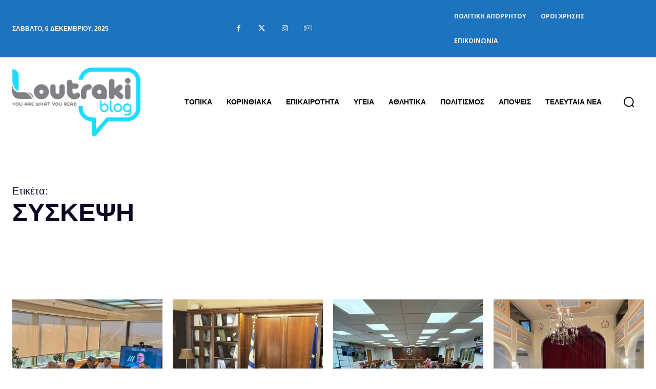

--- FILE ---
content_type: text/html; charset=utf-8
request_url: https://www.google.com/recaptcha/api2/anchor?ar=1&k=6Ld1QJkpAAAAAOsfRj0_UmMdrshqOJqnFENC2sUO&co=aHR0cHM6Ly93d3cubG91dHJha2libG9nLmdyOjQ0Mw..&hl=en&v=TkacYOdEJbdB_JjX802TMer9&size=invisible&anchor-ms=20000&execute-ms=15000&cb=evspx0buz0ac
body_size: 45694
content:
<!DOCTYPE HTML><html dir="ltr" lang="en"><head><meta http-equiv="Content-Type" content="text/html; charset=UTF-8">
<meta http-equiv="X-UA-Compatible" content="IE=edge">
<title>reCAPTCHA</title>
<style type="text/css">
/* cyrillic-ext */
@font-face {
  font-family: 'Roboto';
  font-style: normal;
  font-weight: 400;
  src: url(//fonts.gstatic.com/s/roboto/v18/KFOmCnqEu92Fr1Mu72xKKTU1Kvnz.woff2) format('woff2');
  unicode-range: U+0460-052F, U+1C80-1C8A, U+20B4, U+2DE0-2DFF, U+A640-A69F, U+FE2E-FE2F;
}
/* cyrillic */
@font-face {
  font-family: 'Roboto';
  font-style: normal;
  font-weight: 400;
  src: url(//fonts.gstatic.com/s/roboto/v18/KFOmCnqEu92Fr1Mu5mxKKTU1Kvnz.woff2) format('woff2');
  unicode-range: U+0301, U+0400-045F, U+0490-0491, U+04B0-04B1, U+2116;
}
/* greek-ext */
@font-face {
  font-family: 'Roboto';
  font-style: normal;
  font-weight: 400;
  src: url(//fonts.gstatic.com/s/roboto/v18/KFOmCnqEu92Fr1Mu7mxKKTU1Kvnz.woff2) format('woff2');
  unicode-range: U+1F00-1FFF;
}
/* greek */
@font-face {
  font-family: 'Roboto';
  font-style: normal;
  font-weight: 400;
  src: url(//fonts.gstatic.com/s/roboto/v18/KFOmCnqEu92Fr1Mu4WxKKTU1Kvnz.woff2) format('woff2');
  unicode-range: U+0370-0377, U+037A-037F, U+0384-038A, U+038C, U+038E-03A1, U+03A3-03FF;
}
/* vietnamese */
@font-face {
  font-family: 'Roboto';
  font-style: normal;
  font-weight: 400;
  src: url(//fonts.gstatic.com/s/roboto/v18/KFOmCnqEu92Fr1Mu7WxKKTU1Kvnz.woff2) format('woff2');
  unicode-range: U+0102-0103, U+0110-0111, U+0128-0129, U+0168-0169, U+01A0-01A1, U+01AF-01B0, U+0300-0301, U+0303-0304, U+0308-0309, U+0323, U+0329, U+1EA0-1EF9, U+20AB;
}
/* latin-ext */
@font-face {
  font-family: 'Roboto';
  font-style: normal;
  font-weight: 400;
  src: url(//fonts.gstatic.com/s/roboto/v18/KFOmCnqEu92Fr1Mu7GxKKTU1Kvnz.woff2) format('woff2');
  unicode-range: U+0100-02BA, U+02BD-02C5, U+02C7-02CC, U+02CE-02D7, U+02DD-02FF, U+0304, U+0308, U+0329, U+1D00-1DBF, U+1E00-1E9F, U+1EF2-1EFF, U+2020, U+20A0-20AB, U+20AD-20C0, U+2113, U+2C60-2C7F, U+A720-A7FF;
}
/* latin */
@font-face {
  font-family: 'Roboto';
  font-style: normal;
  font-weight: 400;
  src: url(//fonts.gstatic.com/s/roboto/v18/KFOmCnqEu92Fr1Mu4mxKKTU1Kg.woff2) format('woff2');
  unicode-range: U+0000-00FF, U+0131, U+0152-0153, U+02BB-02BC, U+02C6, U+02DA, U+02DC, U+0304, U+0308, U+0329, U+2000-206F, U+20AC, U+2122, U+2191, U+2193, U+2212, U+2215, U+FEFF, U+FFFD;
}
/* cyrillic-ext */
@font-face {
  font-family: 'Roboto';
  font-style: normal;
  font-weight: 500;
  src: url(//fonts.gstatic.com/s/roboto/v18/KFOlCnqEu92Fr1MmEU9fCRc4AMP6lbBP.woff2) format('woff2');
  unicode-range: U+0460-052F, U+1C80-1C8A, U+20B4, U+2DE0-2DFF, U+A640-A69F, U+FE2E-FE2F;
}
/* cyrillic */
@font-face {
  font-family: 'Roboto';
  font-style: normal;
  font-weight: 500;
  src: url(//fonts.gstatic.com/s/roboto/v18/KFOlCnqEu92Fr1MmEU9fABc4AMP6lbBP.woff2) format('woff2');
  unicode-range: U+0301, U+0400-045F, U+0490-0491, U+04B0-04B1, U+2116;
}
/* greek-ext */
@font-face {
  font-family: 'Roboto';
  font-style: normal;
  font-weight: 500;
  src: url(//fonts.gstatic.com/s/roboto/v18/KFOlCnqEu92Fr1MmEU9fCBc4AMP6lbBP.woff2) format('woff2');
  unicode-range: U+1F00-1FFF;
}
/* greek */
@font-face {
  font-family: 'Roboto';
  font-style: normal;
  font-weight: 500;
  src: url(//fonts.gstatic.com/s/roboto/v18/KFOlCnqEu92Fr1MmEU9fBxc4AMP6lbBP.woff2) format('woff2');
  unicode-range: U+0370-0377, U+037A-037F, U+0384-038A, U+038C, U+038E-03A1, U+03A3-03FF;
}
/* vietnamese */
@font-face {
  font-family: 'Roboto';
  font-style: normal;
  font-weight: 500;
  src: url(//fonts.gstatic.com/s/roboto/v18/KFOlCnqEu92Fr1MmEU9fCxc4AMP6lbBP.woff2) format('woff2');
  unicode-range: U+0102-0103, U+0110-0111, U+0128-0129, U+0168-0169, U+01A0-01A1, U+01AF-01B0, U+0300-0301, U+0303-0304, U+0308-0309, U+0323, U+0329, U+1EA0-1EF9, U+20AB;
}
/* latin-ext */
@font-face {
  font-family: 'Roboto';
  font-style: normal;
  font-weight: 500;
  src: url(//fonts.gstatic.com/s/roboto/v18/KFOlCnqEu92Fr1MmEU9fChc4AMP6lbBP.woff2) format('woff2');
  unicode-range: U+0100-02BA, U+02BD-02C5, U+02C7-02CC, U+02CE-02D7, U+02DD-02FF, U+0304, U+0308, U+0329, U+1D00-1DBF, U+1E00-1E9F, U+1EF2-1EFF, U+2020, U+20A0-20AB, U+20AD-20C0, U+2113, U+2C60-2C7F, U+A720-A7FF;
}
/* latin */
@font-face {
  font-family: 'Roboto';
  font-style: normal;
  font-weight: 500;
  src: url(//fonts.gstatic.com/s/roboto/v18/KFOlCnqEu92Fr1MmEU9fBBc4AMP6lQ.woff2) format('woff2');
  unicode-range: U+0000-00FF, U+0131, U+0152-0153, U+02BB-02BC, U+02C6, U+02DA, U+02DC, U+0304, U+0308, U+0329, U+2000-206F, U+20AC, U+2122, U+2191, U+2193, U+2212, U+2215, U+FEFF, U+FFFD;
}
/* cyrillic-ext */
@font-face {
  font-family: 'Roboto';
  font-style: normal;
  font-weight: 900;
  src: url(//fonts.gstatic.com/s/roboto/v18/KFOlCnqEu92Fr1MmYUtfCRc4AMP6lbBP.woff2) format('woff2');
  unicode-range: U+0460-052F, U+1C80-1C8A, U+20B4, U+2DE0-2DFF, U+A640-A69F, U+FE2E-FE2F;
}
/* cyrillic */
@font-face {
  font-family: 'Roboto';
  font-style: normal;
  font-weight: 900;
  src: url(//fonts.gstatic.com/s/roboto/v18/KFOlCnqEu92Fr1MmYUtfABc4AMP6lbBP.woff2) format('woff2');
  unicode-range: U+0301, U+0400-045F, U+0490-0491, U+04B0-04B1, U+2116;
}
/* greek-ext */
@font-face {
  font-family: 'Roboto';
  font-style: normal;
  font-weight: 900;
  src: url(//fonts.gstatic.com/s/roboto/v18/KFOlCnqEu92Fr1MmYUtfCBc4AMP6lbBP.woff2) format('woff2');
  unicode-range: U+1F00-1FFF;
}
/* greek */
@font-face {
  font-family: 'Roboto';
  font-style: normal;
  font-weight: 900;
  src: url(//fonts.gstatic.com/s/roboto/v18/KFOlCnqEu92Fr1MmYUtfBxc4AMP6lbBP.woff2) format('woff2');
  unicode-range: U+0370-0377, U+037A-037F, U+0384-038A, U+038C, U+038E-03A1, U+03A3-03FF;
}
/* vietnamese */
@font-face {
  font-family: 'Roboto';
  font-style: normal;
  font-weight: 900;
  src: url(//fonts.gstatic.com/s/roboto/v18/KFOlCnqEu92Fr1MmYUtfCxc4AMP6lbBP.woff2) format('woff2');
  unicode-range: U+0102-0103, U+0110-0111, U+0128-0129, U+0168-0169, U+01A0-01A1, U+01AF-01B0, U+0300-0301, U+0303-0304, U+0308-0309, U+0323, U+0329, U+1EA0-1EF9, U+20AB;
}
/* latin-ext */
@font-face {
  font-family: 'Roboto';
  font-style: normal;
  font-weight: 900;
  src: url(//fonts.gstatic.com/s/roboto/v18/KFOlCnqEu92Fr1MmYUtfChc4AMP6lbBP.woff2) format('woff2');
  unicode-range: U+0100-02BA, U+02BD-02C5, U+02C7-02CC, U+02CE-02D7, U+02DD-02FF, U+0304, U+0308, U+0329, U+1D00-1DBF, U+1E00-1E9F, U+1EF2-1EFF, U+2020, U+20A0-20AB, U+20AD-20C0, U+2113, U+2C60-2C7F, U+A720-A7FF;
}
/* latin */
@font-face {
  font-family: 'Roboto';
  font-style: normal;
  font-weight: 900;
  src: url(//fonts.gstatic.com/s/roboto/v18/KFOlCnqEu92Fr1MmYUtfBBc4AMP6lQ.woff2) format('woff2');
  unicode-range: U+0000-00FF, U+0131, U+0152-0153, U+02BB-02BC, U+02C6, U+02DA, U+02DC, U+0304, U+0308, U+0329, U+2000-206F, U+20AC, U+2122, U+2191, U+2193, U+2212, U+2215, U+FEFF, U+FFFD;
}

</style>
<link rel="stylesheet" type="text/css" href="https://www.gstatic.com/recaptcha/releases/TkacYOdEJbdB_JjX802TMer9/styles__ltr.css">
<script nonce="qh5qXb46nfVvW0GkLXbvNQ" type="text/javascript">window['__recaptcha_api'] = 'https://www.google.com/recaptcha/api2/';</script>
<script type="text/javascript" src="https://www.gstatic.com/recaptcha/releases/TkacYOdEJbdB_JjX802TMer9/recaptcha__en.js" nonce="qh5qXb46nfVvW0GkLXbvNQ">
      
    </script></head>
<body><div id="rc-anchor-alert" class="rc-anchor-alert"></div>
<input type="hidden" id="recaptcha-token" value="[base64]">
<script type="text/javascript" nonce="qh5qXb46nfVvW0GkLXbvNQ">
      recaptcha.anchor.Main.init("[\x22ainput\x22,[\x22bgdata\x22,\x22\x22,\[base64]/[base64]/[base64]/[base64]/ODU6NzksKFIuUF89RixSKSksUi51KSksUi5TKS5wdXNoKFtQZyx0LFg/[base64]/[base64]/[base64]/[base64]/bmV3IE5bd10oUFswXSk6Vz09Mj9uZXcgTlt3XShQWzBdLFBbMV0pOlc9PTM/bmV3IE5bd10oUFswXSxQWzFdLFBbMl0pOlc9PTQ/[base64]/[base64]/[base64]/[base64]/[base64]/[base64]\\u003d\\u003d\x22,\[base64]\x22,\x22GMKYwrbDpcOcwpfDu8ONKDfCjMK3UgzCuMOkwpNowpTDnsKYwrZgQsOiwoNQwrknwoPDjHEtw6x2TsONwoYVMsOjw67CscOWw7w3wrjDmMO1XsKEw4txwpnCpSMmCcOFw4A7w5nCtnXCtk3DtTk3wrVPYU/CvmrDpTgAwqLDjsOxUhpyw4NuNknCk8OVw5rClyzDjCfDrAzCsMO1wq9Dw64Mw7PCnUzCucKCW8Kdw4EeRklQw683wpROX1x/fcKMw49MwrzDqiA5woDCq0TCm0zCrFN1wpXCqsKAw7fCtgMwwrB8w7xjPsOdwq3CqMOcwoTCscKoWF0IwrDCrMKofRDDjMO/w4EGw4rDuMKUw69ibkfDqMKlIwHCncK0wq50UTxPw7N1FMOnw5DCscOSH1QCwq4RdsOxwpdtCRpAw6ZpZF3DssKpQR/DhmMIScOLwrrClcOtw53DqMOyw5lsw5nDhMKmwoxCw6rDr8Ozwo7CgcOVRhgBw5bCkMOxw6/DrTwfChdww5/DpsOuBH/DpUXDoMO4cEPCvcOTUsKYwrvDt8Oyw7vCgsKZwrNHw5Mtwo5Ow5zDtnXCvXDDok/Ds8KJw5PDrT5lwqZhecKjKsKqG8OqwpPCkcKdacKwwpxlK35ZDcKjP8Orw5gbwrZ5V8KlwrA0SDVSw69fRsKkwrsaw4XDpXxhfBPDmcOFwrHCs8OfPy7CisOjwr8rwrEHw6RAN8OFV3dSGcOQdcKgP8OgMxrCikEhw4PDkloRw4BewrYaw7DCnFo4PcOAworDkFgxw5/CnEzCtsKsCH3DvcOJKUhwV0cBJMKPwqfDpVnCp8O2w53Dn2/DmcOibgfDhwB1wol/w75LwrjCjsKcwr0wBMKFeRfCgj/CnhbChhDDtmcrw4/DscKiJCIuw5cZbMOXwrQ0c8O/f3h3RMOaM8OVScOwwoDCjFvCukg+MMO0JRjCl8KqwobDr2FmwqptH8OSI8OPw7fDkQB8w7DDsm5Ww4zCgsKiwqDDrsOUwq3CjV/DsDZXw7bCuRHCs8KuElgRw63DvsKLLkXCncKZw5U+M1rDrlnCvsKhwqLCmAE/wqPClzbCusOhw5owwoAXw4nDkA0OEsKPw6jDn24ZC8OPUMKvOR7Dp8KGVjzCh8K3w7M7wogkIxHCvsOLwrMvdMObwr4vb8OdVcOgDcOSPSZtw7sFwpF6w5vDl2vDjyvCosOPwq3Cv8KhOsK0w7/CphnDnMOGQcOXbGUrGwIwJMKRwojCghwJw4/ClknCoDHCqBt/woXDv8KCw6dLMmstw7fCrkHDnMKwJlw+w5h+f8KRw4o2wrJxw5DDlFHDgGtmw4Uzwoc5w5XDj8Ouwq/Dl8KOw6YNKcKCw5bCoT7DisO8R0PCtVDCpcO9ETzCk8K5al7CqMOtwp07GjoWwonDknA7c8OXScOSwrTCvyPCmcKLScOywp/DrhlnCTjCmRvDqMKlwqdCwqjCh8OQwqLDvwbDssKcw5TCjS43wq3CiyHDk8KHPiMNCRTDgcOMdgHDisKTwrcRw7PCjko1w75sw67CrA/CosO2w67CrMOVEMO3L8OzJMOtH8KFw4tpd8Kow6/Ds1RIbsOuMMKFTMOjGcO9KC3Cn8KSw6QMTx7Cog7DsMKWw6HCvQEhwptBwonDvBDCqnlbw6TDpMOOwqvCgmhAw5lqOMKYbMOowrZVbsKiBF9ew5vCpDrDuMKvwqUfHcKADSsGwrgqw6svWxfDsAE1w74cwpNqw7nCr1fCli94w6vDoS8fIkjCpE5Iwo/CqGrDgUfDo8KIYyw1w7zCtTbDug/DjcKBw5/Ct8Kyw6pGwohaNBLDlEFhw7nCisOwIcKmwpTCs8KkwpQlB8OoMMKHwoZXw58WcTYBejvDqMKXw4nDtw/[base64]/w7DCtcK9w7jDj0jDggLDlHADw7FRwph5w7rCjyRxwoLCmRVvHMKYwrNxwqPCqMKZw6IXwo0+BsKvXUrDjFNXOcKfLwQjwp7Cj8OuYsKWE2Yhw5B6acOPIcKcw5A2wqLCoMOVDi0wwrdlwq/CmF/DhMOYKcOkRhzDscOEw5lJw70awrLDjTvDghdWwoc7cgDDoDkPLsOFwrTDv3Uiw4rCl8OBbmY2w6fCkcOiw53Dp8OIQUEKwrMxwpXDtAE/Vx3Chx3Cp8OowpnCshoKecKABsKRwoXDjW/DqmHCp8KwOGcFw71RLEPDg8OpdsOow7XDsEDCt8O7w7UEHwJUw4LDh8Klwr8lw5fCon7CnTjDtl8dwrbDqsKNw53DmcOBw6jChXRRw405YcOFCFDClWXDrHQcw50sJkcyBsKQw5NSGk1EPCPChEfDn8K/[base64]/Dn8OGwoYheMOsAMO9wqPDhsK9wod6fUYYw656w57CrgnCqjAnUhIyGErCssKXZcKzwo9vL8OiccKiYRlmUcOgJjMVwrxJw78mT8KcecOdwoLCilXCsykEMsKFwp/DoTU5V8KXJ8ONclQaw7/Dt8OKPHnDlcK/wookVD/DrcKiw5tgd8KaQCDDrXskwq1cwpPDqMOYdcOMwoDCj8KNwoTCkURbw4/ClsKbNzjDq8Ocw7FEBcKlGA0mKsKzdMOXw4rCqDYRGsKVXsOmw4HDhz7CmMOOIcOFHDDDiMKvCsOFwpEvTAhFW8OCPcKAw5rChMKjwq92WsKAX8O/[base64]/Cm0jDrsO9woYEwqDCkcO4wr8ew6bDqMOGw6/DucO/TcO2MnvDvVUJwqzCmsKEw5Fpwr3DhsK7w7cmBB7DnMOyw4g6woR9wo3CgihJw6E/wrHDqVpvwrZ5M1PCusKlw5gWG3IUworCqMKqPmh7CsKrw5Qfw4BicB9ad8O/wqYHOWVrej8swp9vW8Oew4BKwoB2w7/[base64]/DiMKhwqFJQMOqw4XCi8Kmw50+TAjDk3g2EUY7w54Qw6VGwq7Ck2/DunkCHw7DmcKZcXzCpBbDgcK8OjDCjMKzw4vCpcKfIUFrE31wA8K0w6EQVA3CqCFKw6PDuBpPwpYuw4fDnsOEMcKkw6rDqcKaX3/[base64]/w6nDs1LCt0rDjjLCk3p/wrnDvsOfwqHCrMKAw7glacOMO8OYC8KpSH/DqsKedBRZwprChn1Jw7lAOHgvY1UWw7TDlcO0wqjCoMKdwpZ4w6MTbQc5wqhmVSPChMKdw6vDgsKIw5nDiwTDsB92w5/CosKNCMOJelHDpGjDggvCj8OoQyYpaGzCmlvDlcKDwqJHcD9ew4DDixogTlbDsk/CgDEmWxbChsKlTcOLERVFwqpPFMK4w5kXTFoeHcOuwpDCi8KbEE56w77DucKlGXESE8OPDsOTWQnCukUGwqPDn8Khwq8nPlDDqcKcJ8KSBHXCkCDDl8KRZxR7Gh/[base64]/Dmh9owqtsBwtmwoXDqMOdAsKmwplCw7jDosO3wp3CpyRYdcKISMOkPD3DrVrClsOgwpbDvMO/wpLDpsO/[base64]/BEASw4PCrsKhwpbChcKoKw1cw68gwoduIT5nZsKICzXDsMOlw5HCqsKBwp/DlMOEwrXCuizCqcOtCTfCsCEUOmRJwrrDqMO6CcKuPcKHc0/[base64]/DlsK3wqXDrMKqw5DCq8OID017dVRdwoTCklBHUcKDMsOCMMKBwrk/[base64]/DvcKXQEFmBmjDssOPH8KAZiAZIWxBwoDCpCN1w6rDrMOFBAprw4HCtcK3wpFuw5Edw7rCsERrw7cyMClUw4bCqsKJwpfChTXDhxwFSsOiP8OMwo7DscONw4ktByZkZAVPdMOIFMKKasO5V1zCtMKkOsKgAsKcw4XDvwTCuV0UTx9jwozDr8OiSAbCkcKRPUbCt8K+TR/ChQTDnFbDnV7ClMKcw60YwrzCnVRvWnHDrcOhIcKSwpNMKXLDkMK2SRs3wrAMHxIiTFk+w5/Ck8OIwqhHw5vCqMOLBcKYIMK4G3DDicKtMsOkP8OFw5tnQjnClcK4AsOLLsKewpRjCgl5wq7DrX8XMMOIwobDm8KBwrkpw5jCpzV8IA9NL8KGeMKcw7tPwpJwecKRd1dowp/CkWjDrCDCncK/w63CtcK9wp0YwoRBGcOhw6HCmMKkRX/CkDVKwprDlVFbwqZvUcOuZ8KNKwkvwo13ecOXwobCusKnLsOaBsKiwrNvdFrCiMK8DcKcGsKEG3cgwqRjw64rbsOkwobCisOKw75nEMKxUzYJw6kFw4XCrF7CrsKHwpgcwpPDqMOXA8KFHMKYSSFXw6RzEjLDmcK1Ek8Lw5rChcKQcMOZcg/CpzDCoC06csKoTMOsfsOuFsOeasOBJMKsw6vCoA/[base64]/H8K1wpPDqsOJwq83Q8OkFSbCixLDg0nDqE7DuVNfwq0GRFAqUsK+wrjDi1LDhWgrwpTCqQPDksO/aMOdwodqwprDvcKbw6pOwqLCusOmw7pmw7pQw5PDmMOAw4nCsSzDuS/[base64]/Dt8K5J8KgwrN5U2lxw5I1WcK4w7jDhsOVKsKfwoJTbnfDinbCmVt/A8KIAcOZw4PDhR/DiMKnTMOYWXrClcOlK3tIeCDCjAPCvsOOw43CtC7Du2o8wo9Wfwl8E11rUsKIwq7DuxrCrBDDnMOjw4Ivwq5/wooAT8KpQcK4w6QlIScIRHbDn1ojTMO/wqB7wrPCgcOJVMOCwoXCvMODwqPDiMO0ZMKhwoZVdMOhwqbCvsKqwpDDn8Opw7kWVcKBVsOow7vDiMKMw5tYw4/DvMO1Gkw7IBZEwrRcTGBPw7UZw65WdEXCgcKLw5Zywol5YgLCgcOSbwnCjRIowpnCqMKDaQ/DjSpXwq/DkcOjw6DDkMKVw4AEw4IORA5XdMOww7HDuDzCqUF2VwbDosOnXsOdwq/[base64]/CkMOUwr3DsMKxw5/[base64]/E8KVFVfDpcKjw73DkXQfZcKNZsOjwp8dw7PCrcOHRQ4/wqfCpMOBwqs3NH/CncK2w7VXw6DCqMOsDsOpewFQwqLCm8OSw5J+wprCrEbDlhYFW8K5wqgZNjo/TsKJYMKNw5XCj8Kmwr7DosK3w7cww4bCqMO4AsObHcOEYj7DtMOhwrxgwpYMwpMVTA3CuwfCmg9eBMOoK13DvcKMEsK5TkDCmMOEGsOaVkbDu8OxeALDuU/DsMOiMsK8P2nDgcK4T0UrWkxXZ8ORYAUTw6dSVcO7w6dLw4nDg08/wrDDjsKsw6jDscOKUcKgKxQeI0l2awrCu8OEP2YLCsKrfQfDs8K4wqHCtWIPw6nDisOyaHVdwpA4asKDYMOFQTXCn8KnwqEvDGLDhMONEMKPw5M9w43DlTHCuAHDvB9Rw6MzwpvDjMK2wrwULlDCicOxwpjDmkh1w6PCu8KCDcKfw4DDtxHDjMO/[base64]/Csi3CpMOTw4HCoMKLwrDDkxHCuH88UcOCwqrCqsKrPsKkw60xwpXCusK2w7RMwrFNw7tyIcOxwq17QsOYwqtOw75oa8KLw7Vow4zDtnBfwoTDv8KQcnXDqANuLD/ChcOvY8KPw4TCs8ObwrwwAHbDvMOzw4XCjsK5WsK5LkLCmHBMw4Rzw5PCjMKJwpfCtMKQeMKDw65swqYswobCpsOVakVzZX54wpB8wqwTwrXCgcKkw6/DkgzDjirDtsOTKzHCiMKSb8KbecKCbsKJfAPDk8OfwpQZwrTCgmtlNwnClcOMw5QsVMK7RBbCjQDDi3sywpNcdSprwp5pb8OYK3jCtC3CrMOmw64vwqo5w7TCgGjDtMKswqNcwqlKwqYXwqg0YGDCtMO8wrEnOMOiHMO6wpoEewNbaQMtWcOfw44aw6/ChGcqworCnRo3dMOhKMKXKMOcTsOow5IPMsO0w4BCw53DrQMYwos4AsOrwrkcB2Rqwq4oc3XDjk0Fwq5jEsKMw6/Cj8KZG1hLwpBTJgzCoRDCrsKBw5gLwpVRw7LDu1bCvMOzwoTDucOdXgJFw5jCvEPDu8OIQy/Dn8O3B8KpwonCrjDCjsKLCcOxZmfDpi8Twp3DjsKeEMOLwo7CkcKqw5/Dm0lWw6LCkScFwplDwoVSw47CgcOFNSDDjWt7EG8hOxtpKsKAwo8zGcKxwqg/wrDCocKHIsO0w6gtCQhaw71/OkoQw6wWbcOnNwcrw6XDtsK2wrERYMOqfsKgw4LCg8KDwqJewqLDl8KGKcKXwo3DmEzCgwEoCMOFERvChHvCiRwFTm3DpsKewpIZw6J2eMOaCw/ChcOww6fDusOvXmDDi8O3wplAwrpuDHtAQcO6PS5kwqvCr8OdUC46ZEFYK8K5YcOaOyPCgTIwZ8K8FMK1aAdnw4DDo8KVMsO4w64bLmXDhGd9aWnDpsOXw4LDkS3ChCfDp2rCiMOIPwJda8KKSAFvwrIYwqDCpMOzM8KGB8KmJC9gwrPCoHUADMKXw5/DgsK+KMKQw6DDtMOUSXsTJsOFQ8OlwqnCpFbDgMKvcU/ChMOkSS/DpsOuYgsZwopuwp4mwqPCslvDgcOww4sBZ8OHDcOjbsKRRMKtWcOaYsOmFsKzwqktwrQTwrIlwqoCcMKueWDCkMKSdSYjRQQjGcKJQcKKHMKJwrNkQmLCllnCmHjDk8OFw7V7SxbDncKpwpbCrcOPwpnCkcOsw6ZjfMKhPVQqw4/ClcOKZQnCqRtJXcKzY0nDu8KSwrBJPMKJwoZpw7HDtMO3KxYTwoLCncKZJUgdw4vDhBjDpE7DrsO7IMOrOTU9w7DDo2TDgGDDsy5Gw6BKKsO6woPDhjVcwq85wodtY8KowoM/EHnDgj/Ci8KQwqh0FMKPw7F/w6NKwp1Dw44JwowQw6TCgMKkLljCjXQnw7cuwrTDhF/Di0piw5xswphXw4kxwrjCuC8DQcKWV8Kswr7DvMOtwrY+wq/DiMK2woXDmEB0w6cOw6TCsCvDoW7CkUPCkmbDkMO0wqjDocKOZ3hPw6wuwpvDpBHCh8KAwqDDuiN2G0DDvMOKTl4pJMKgOCY6wrDCuDTCmcOWByjCjMOPMMOvw77Cv8ONw63Du8KdwpvCi0xCwosHD8Kkw4wXwp0iwoXCsCHDr8OHNALDtcOMMV7DgMOMf15/D8KSZ8KCwonDpsOFw7TDnGg+BHzDi8KGwpZKwpTDvETClcK9w6nCpcKuwp0mw4XCvcKPVxnCig1eLGLDrwp3wolvNFbDlQ3Cj8KIdQfDlsKPwqcjDwUEJ8OWdcKGwo3DocKRwrXCoFgDTRPCkMOVDcK6wqV/TUfChcKkwpXDvCI/[base64]/ChwfDgxFrIMKTw5TDlW7DrnYePcOHwoJnwpZGUnrCrngRY8KhwoTCo8OOw6FBacK5KcK5w75UwrklwrHDoMKrwr8kH2fCkcKmw4gOwrg6H8K8eMKyw6vCuVI8KcO8WsKfw4jDo8KCej1BwpfCnB3DpjLDjSBlBhAUER/DmcKuIxUBwqXDtVjCiUzCrcKnw4DDscKPfT3CvAPCmRtFE2/CqnLCiTDCmsOEL0vDpcKGw6zDl0RVw7ICw4nCqijDhsKVEMOOwovDusOKw7nDqThDw5TCuwVsw4DCgMOmwqbCoh5iwoHCpV7CicKVF8K1w4PCsW8AwoI/[base64]/c0w5w5osMyLCgMKRwoIvw7QbRSAUwqbDpTbCmcOGw6QpwrYqV8OgI8KCwpgVwq4AwpPDtDvDksKtOQtqwpLDlBfCq3DCpmXDhXjDhRDCvMOowo5YeMO+Yn1MFcKRUMKfBD9+OCzCoQbDhMOrw4DClQJVwp42ZDoUwpcRwrx+wrzCgUTCuUdfw4EudXDDn8K1wp/Cm8OiGn93WsKLO1cqw5poRMK3e8OqZsOiwpAlw5rDjcKhw7VZw4dfV8KXw6DCllDDgi8/w5zCq8OkMcK3wpxjJVDDkwbCncOJQcOSCMKXbF3Cg3ZkCsKZw7DDp8OhwogQwq/[base64]/w5VBAAzCsMOwGAkQw7VwYsKKwrrDox3CvFTCh8OkIE7DiMOdw7XDv8OgRnHCjcOCw7k4Zl7CpcK+wpJ2wrTCs0w5YFbDhSzCj8ObbybCpMK3MVNYOMOqC8KldMOcwoYow7bDhGtRDsKjJcOeOcKHN8OhUxXCkGvChRHDh8K/IMOQP8KGw7R6KcKpdsO0wrAvwqkQPn47S8OEcQ7Cq8K/[base64]/CmcK4USInwqE4D8OEJkbDi8KeeEdjw4jCgcOCOU0sbMK+w4JXOVZzCcKlOXXCpFXDoQ18Rl3DkRs/w55dwp8lJj4jWhHDrsOnwqgNRsOXPiJrGcK7KURhw78pwqPDhjcCcEzCk1/Dr8KLYcKbwpvCvyd3b8KSw59hbMK5Wy3DunYQYVULJ0fCscOEw5XDocKPwpXDuMOQVMKbX2kiw7nCn2N6wpAqHsKwa2zCiMKHwpHCgcO/w53DvMOVN8KaAsOyw57CoijCu8KBw5hYZw5Mw5/Dm8KOUMOYJMOQNMOqwrd7MGUBZSZ+UEjDkiDDn3PCicKowqzClUvDpsOKTsKpRMO9EBhawqgOMBUcwpQSw6/DkMO+wr5AFH7Dh8OLw4jCmQHCssK2wq9DR8Kjwo5yBcKffwHCulZcw7Z0FVvDljrDih/[base64]/w73Ct3NIw4AKw5fDsUnDmcOEfMK/wpjDssK2UMOoWHYzE8Oxwr/[base64]/CrwzDjX3Ct8OmwodGw7jDh8OBc8OracKXwrwDwpokOjfDn8OiwpnCpsKQG3jDjcK6wqrDtBs+w4M5w5kEw7FfAXZiw5/[base64]/HDpmw4PDi8O+bwl9wqHDvMO4eMO2w6TDo050fWbCssOScsKrw7zDtD/CqcO8wr/ClcOGd19xNMOGwpAswo/[base64]/[base64]/[base64]/DlB/CsMOnVGUfPF/DqcOnT8KMC1Y4Rjs9w41cwqNsdMOCw7E/UgxxEcKMWMOyw6/DvXbCm8ODwpTDqB7DpwbCucKJJMO7w58QXsK9d8KMRSjDlcOmwq7DrU9bwoPDtsOaRxLCvcOlwrjCnzbChcKxQGstw6h2GcONwoMYw5bDpCbDqBgyXcOBwq4NM8K3YWLCohJCw67Cu8OTFcKQwrHCtFbDvcOJNh/CswPDicOXP8OBQsOnwoHDu8KdGMK3wqHCvcKSwp7Chh/[base64]/[base64]/DjRgdw75APg/[base64]/LHPDjMOiw4YfKhAqw7TCs8OhXcK0JkzCssOFYyBDwrsaCsKzMcKMw4Epw5gcasOmw4t5w4APwrfChMK3Aic9X8ODczXDvXnDg8Oew5BLw6MZwo4qwo7DvMOIw73CvFPDhTDDnMOYQ8KSHixYR1PDhRLDqsKkEmBwaTFVOG/CqzAqJFMQw5HCpcKoCMKrKTU/w6PDgnjDuQrCgsOkw6zCsTcadcOMwpsnU8K1YyfCiHbCgMKMwrs5wpfDj23Cg8KRVRAZw5vCmcK7asOlGcK9wqzDiX3DqmgjfB/Cu8OTw6bDlcKQMEzCj8O7wqXCoWV0Z2PDrcO6JcKPfnHDvcOOX8OXClzCl8KeOcKBORbDoMKgM8OEwqguw6p9wonCqcO0KcKHw5ImwooJW2fCj8OcXcKrwq/[base64]/Cp8KwwoVHO8O3cihwPV1XwqlswpbCvcOOw4jDgiYlw7TDtsOSw7TCvB05ZBAawr3DsUEEwrVePcOkbsKoUEpSw6DDnMKdSTNTOh/Ct8ONGhbClsOEXwtEQ1wEw6tRBVvDi8KXPMK8wo9xw7vDrcKTYhbChVx5ch1TIsKlw4LDp1jCs8Ovwpg4VxdGwqpBO8K8d8Oawop4EHARcsK9wrcpPiR6JyHCowTDn8O9PMOOw4Qow5V+R8Ofw7swM8ODw4JcEjvDmMOib8KVw4/Ck8KewoLDiGjDvMOJw6okJMKEZ8KNPlvCoGnCvMOaOBPDvsK6ZsOJBBnDvMKNPwoww5fCjsKKJcOfHxzCuyDDj8KzwpXDh14IfXURwooBwqAYw53CvFjDk8OKwrDDnkY9AhgJwqgEEywncC7ChcO0N8KpGlhtHGTCksKPJUHDtsKRd1nDlcOQOsO/wrsgwrsfVxvCucK8wovCvsORw6/DocOhw7HCusKEwoDCnsOoU8OIdBXDnW/ClsOVesOswq9fWClINwfDkScHW3vCpTImw5MYbQhWIsKLwozDisOnw7TCizTDtWDCpFd/XsOpYMKrwq9+F03ColVxw6h0wqLCrBlIwofDmjbDt1ogXnbDjQ3Dih9SwoJ2aMKKM8KLf3jDnMOIwpPCt8KGwrvDk8O4Q8KxNcKdw509worDq8OAw5Ebwq7Dt8K/MFfCk0gvwr/DmSrCoU3Cm8Oxw6IJwo3CvnbCughfDMOmw5/[base64]/ClVNtwo1iw6nCtgg1woEDw5vCsVXClDl2clBAFXtuw5HCoMKIJsKVdGMqdcO3w5zDiMO2w53DrcOtwpx1Cx/DowdXw7YoT8OLwo/Dol3CnsKiw5kuwpLClsKARkLCvcOyw6PCulR5DzbCr8OpwoQjNnBDc8OLw5fCkMOUSEYMwq7Cl8OJw7XCr8O7woweW8OFesOhwoA3w7rDoj96Dz4yA8ODXyLCqMKRTW4vw4zCksKaw5t9JhHDsQvCgsO1BMO1aRrCsjpBw4gLAn/DiMKKRcKSAWF2ZsKaFFZQwqxswoPCncODfQnCpm93w6bDr8ONwrs0wrbDtcKHwqTDsEPCoTBKwq7CgcOZwowGHnhmw7p3w7s+w7zDp3ladFfCuj/DkmtvJgwBMcO3RX9Wwq5CSiokaCDDlm4FwpbDj8Kfw5szEg/DjBR6wqMHw5XCth1pU8KwRDE7wp8nNcOpw7AIw5bCqHlhwrXDq8OoFzLDiDXDnkxswqo9LsKJw4hJw77Cj8O/w7DCuGdMQsKFX8OeFjDCuifDrMKRwoRLfMOnw6UfdMOCw4ViwpZeZ8K+XH/[base64]/[base64]/[base64]/TzjCgsKYw7HDgj3Du8OXw5DDvcKdeMKOw5HDhhEbF8Oyw7dTFnwPwq7DiRnDhi5DLHDClQvCmmpFCMOpJjMfwp04w5tSwqPCgTXDnkjClsKaOXFza8Ote0DDqG8jBksswq/Du8OxJEhhf8KfbcKGw5oVw4zDtsO0w4BsB3YOG2ksScOoZcOuU8OJGULCjHzCki/[base64]/Cg3HDpcK/QB/Du2NWw4jCtcOcw6LDgENdw4IQJkPCr3Zdw5rCicOPX8KqZyhuDAPClnjCrMOZwoTCksK1w5fCpsKMwr5Ew7XDocOccgJhwpltwrrDoi/DucOsw5MjXcOWw7M6KcK+w6Zww4gBIVPDjcKBBMOMdcO+wrrDk8O2w6ZwcFEmw6rDvEZKSnDCncO5ZjRJwpbCnMK4w7MrFsK2FEEaG8KUAcKhwqHDisKPXcKCwqPDqMOvM8OKZsO/[base64]/DhCw5wrI/[base64]/[base64]/w6F2wojCpcKMdsKxLcKbwqV/ZlNzVcO9VCg3wq0mL08bwqQ6wqxvaD4eCSEPwrrDvD/DhnjDuMOLwoQ+w5zCkh3DisOlbkrDtV9Iwp3CoSBGVwzDnCprw4vDvFEew5bCo8O9w6nDvh7DpRjDmmFVajcow4/CpDkAw5zCssOgwpnDk0QgwqVaMArCiSV0wpnDr8KoCB/CiMOzRC3DnEXDtsOVwqHCpsKOwofDl8O9fHTCrsK/OgkKLsKZwqTDhTUNfmgRT8KjAsKSQFTCpFjCpsO0UyLCmMKtHMK8VcK7wrl/XcO1O8OwDRspHcKkwqEXEEbDusKhCcOABcKmY1PDtMKLw5LClcOSGkHDhxVWw7B4w6XDvMK8w4hSw7sVw43CqsK3wrkvw5t8w6gJw5HDmMKdw47DvlHClsOxGmDDpkrDokfDlw/CtsKdS8O8E8KRw5LCuMKhPBPCiMO5wqMecmTCmMKnRMKiAcOmT8OuRV/ClRnDnT3DkTM6KE42fGQOw68ew5HCrVTDgMOpdFcmAy7DmMK2w7YNw5hBahfCqMOvwoXCh8OZw6nDmgvDrMOPw50RwrrDo8KjwrppAS/[base64]/[base64]/Du8OdwpUwScONbsOCwoczw7BeaMKjw45sw4/[base64]/OcKiWBjDowRtSsKOHU1ow4LDlFLDisKdwro/DDokw5MNw7DCssO2wr3Dr8KBw7cuB8O4w44Zw5TDkMOsT8KDwqsiF1/Dng3CmsOfwo7DmXQlwpZhVMOywpfDisKpVcOjw410wpDCsVUzAXMjXVQpZwDCvsOzwohEEEbCpcOMdC7CtmAMwoHDvsKDwpzDqcKuSABSHhZSH1wPTHDDm8OeBiAJwo3Dky3DlcOhR1hcwolVw45Ow4bCjcKew6MEeWAMWsO8QXprwo8/JcOaJhXCmMK0w5Now7zCoMKyL8KVw6rCjHbCnDxTwojDoMKOw7bDpnXCjcOlwofClcONKsKbOcKvM8KkwpnDjMO1HMKTwqrDmMKLwop5GQTCriXDuBpAwoNhIsOAw718BcOKwrQwRMKqRcK7wrk1wrlgQgHDicK/RBXCqyXCuxjDlsKuKMOBw6hKw7/[base64]/ChXXDmMO4w4IRGUp5wrchw6NUwpUhKHFtwoLCrMK9TMORw5zCqyA0wpllVnBMw7nClMK6w45ww6HDozMiw6HDqi5HYcOKZMOUw5LCj01pw7HDsjlAXVnCvBtQw7sDw7nCtyI8wrsbDCPCqcO/[base64]/[base64]/CrG8HOXsMVmNZKcKuN2siaUBZExbCmB3DgVwww6vCmAgkEsOXw7I5wrzChDXDgjPDp8KPw7NDJkx+dMObEEbCi8OTGSDDpMOaw59uwqsqGsOFw59mQMOTSANXecOlwoLDmyB/w5/[base64]/DghDDlsOWwoPCujPDrjnCjMOhcMOCZ8Kxw5oPwq0NMsKDwpwSZsKXwrAxwp3Dnj/DuUFBbwLDlw85HMOdwrvDlcO7A3rCrFl3wqM9w5QvwqPCtQoEeHDDocOqwoBaw6PDjMKFwoI8VQ8xwp/DnMOiwpXDv8OHwoMSQ8OVw7bDsMKsfcO5AsOoMDZLCMOVw4jCkicAwqjDvEMRw7BHw47DniJObMKnC8KVW8O6f8Obw51YKMOdA3PDqsOvM8K1w6oGcR/DkcKYw7jDhAnDmWsWXmV8XV8lwpPDvW7DmhfDksOfF2/DsiXDlGbCiD/[base64]/ClWfDmxXDhsOJMA9IbMO5BFRhRH/Dtzk7NRTCoEZtO8KhwqtCDBQXbADCocOGEBMhwrnDuzDCh8KGw6IuVXDDtcO0ZEDDmShFXMKKRDE8w6PCjjTDrMKyw7d8w5g/G8K2fWTCv8KSwpVNXgDDiMOTQlTDk8KOfcK0wonCojp6wr/CsBxiw6ACFsOxL2jCs03Dny/[base64]/[base64]/[base64]/DvcKOEyMEXErCnB1zwo5DbcOqwrXDj2xmw4Mpwp/CkV3CrVrCgR3DrsKKw50NG8KDB8Ogwr18wq3CuxnDr8KSw4bCqsOqCcKZRcOHPjRowr/CtSLDnU/DjV1Ow4B2w7zDlcOtw7FYDcK1XcOJw6vDgsOsYcKJwpTCil/Cp3HCnzvDlVZbwoZ/RMKJw6pVblcqwojDo1h4Ri3DgirCnMK1bl5Ww4DCjiXDlVwkw5V/wpHCkMOMwqF4esOkf8K1VcKGw749wrbDgkBUGcOxEcOmw4/DhcO0wpPDoMOtacK+w7TDnsOGw5HCkcOow649wrgjV34aYMKzw6PDmMKuL2geT3kcw6x+HBHClsKEHsOWw6HDm8Oaw7/[base64]/[base64]/FRTCqCVQbMOIw5zDtBIiwrLDqMKONiDCj1/CtMKtXcO+PGXDqMOAQDoQSDJfKUkCwpbCthXDn21zw5DDsRzCqxglCMKlwqfDh2TDg3sOw4bDssOePlDChMO4YMOgLFE4Tj7DoA9NwqgDwrnDkCbDnDMlwpnDv8KoJ8KuG8K2w5HDrsKRw6I0JsOGKMKlBH3CsBrDpFs3BgPCiMOrw4cEUXA4w4XCsn9yXz/Cm3M5GcKzfnl0w5/DjQnCnEd2w4RVw65YARfCi8KGQmhWDztewqHCuw0vw4zDncKgAw/CmcKgw4nCg3XDgGnCtMKwwprCgMONw6U4asKgwpzCmETCs0DDsn7CqiQ7wpRrw7fDrRbDkgcrAMKCesKLwqFGw45qEB7ChhFhwpgOJMKlKBVdw6cjwrJswq58w6rDrMOcw57DtcKkwrw6w51fw6HDocKQCx3CmMOTMcOpwp9racK7UAgmw7IHw7bClcKI\x22],null,[\x22conf\x22,null,\x226Ld1QJkpAAAAAOsfRj0_UmMdrshqOJqnFENC2sUO\x22,0,null,null,null,1,[21,125,63,73,95,87,41,43,42,83,102,105,109,121],[7668936,769],0,null,null,null,null,0,null,0,null,700,1,null,0,\[base64]/tzcYADoGZWF6dTZkEg4Iiv2INxgAOgVNZklJNBoZCAMSFR0U8JfjNw7/vqUGGcSdCRmc4owCGQ\\u003d\\u003d\x22,0,0,null,null,1,null,0,0],\x22https://www.loutrakiblog.gr:443\x22,null,[3,1,1],null,null,null,1,3600,[\x22https://www.google.com/intl/en/policies/privacy/\x22,\x22https://www.google.com/intl/en/policies/terms/\x22],\x22UEP3MD/uht8u4ZRmkv3WELDJIkjg/dXzkr0YRmjG9Yk\\u003d\x22,1,0,null,1,1764982916786,0,0,[102],null,[177,201,247,25],\x22RC-Gz4f3n-Ky36_3A\x22,null,null,null,null,null,\x220dAFcWeA4kO5dzGq0TypO3t8BG8NcF0BvcxMlpsL0rr_HYkss7UbEwWbVY4Z7aXZs5TGYC-AMnylSJa9u0uu-A_FPVk_UwSUI4mw\x22,1765065716803]");
    </script></body></html>

--- FILE ---
content_type: text/html; charset=utf-8
request_url: https://www.google.com/recaptcha/api2/aframe
body_size: -248
content:
<!DOCTYPE HTML><html><head><meta http-equiv="content-type" content="text/html; charset=UTF-8"></head><body><script nonce="Ru0d8mI5p7STkmJu-iDlRQ">/** Anti-fraud and anti-abuse applications only. See google.com/recaptcha */ try{var clients={'sodar':'https://pagead2.googlesyndication.com/pagead/sodar?'};window.addEventListener("message",function(a){try{if(a.source===window.parent){var b=JSON.parse(a.data);var c=clients[b['id']];if(c){var d=document.createElement('img');d.src=c+b['params']+'&rc='+(localStorage.getItem("rc::a")?sessionStorage.getItem("rc::b"):"");window.document.body.appendChild(d);sessionStorage.setItem("rc::e",parseInt(sessionStorage.getItem("rc::e")||0)+1);localStorage.setItem("rc::h",'1764979318332');}}}catch(b){}});window.parent.postMessage("_grecaptcha_ready", "*");}catch(b){}</script></body></html>